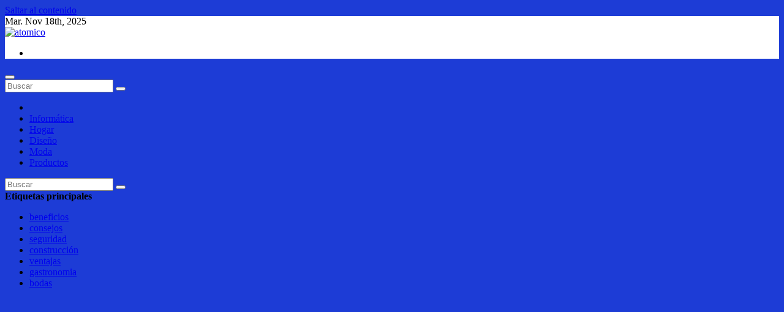

--- FILE ---
content_type: text/html; charset=UTF-8
request_url: https://atomico.es/page/5/
body_size: 17208
content:
<!DOCTYPE html>
<html lang="es">
<head>
<meta charset="UTF-8">
<meta name="viewport" content="width=device-width, initial-scale=1">
<link rel="profile" href="https://gmpg.org/xfn/11">
<meta name='robots' content='index, follow, max-image-preview:large, max-snippet:-1, max-video-preview:-1' />
<style>img:is([sizes="auto" i], [sizes^="auto," i]) { contain-intrinsic-size: 3000px 1500px }</style>
<!-- This site is optimized with the Yoast SEO plugin v26.4 - https://yoast.com/wordpress/plugins/seo/ -->
<title>Blog Atómico &#187; Página 5 de 61 &#187; Blog de publicidad y noticias interesantes sobre webs online</title>
<meta name="description" content="Blog de publicidad y noticias interesantes sobre webs online" />
<link rel="canonical" href="https://atomico.es/page/5/" />
<link rel="prev" href="https://atomico.es/page/4/" />
<link rel="next" href="https://atomico.es/page/6/" />
<meta property="og:locale" content="es_ES" />
<meta property="og:type" content="website" />
<meta property="og:title" content="Blog Atómico" />
<meta property="og:description" content="Blog de publicidad y noticias interesantes sobre webs online" />
<meta property="og:url" content="https://atomico.es/" />
<meta property="og:site_name" content="Blog Atómico" />
<meta name="twitter:card" content="summary_large_image" />
<script type="application/ld+json" class="yoast-schema-graph">{"@context":"https://schema.org","@graph":[{"@type":"CollectionPage","@id":"https://atomico.es/","url":"https://atomico.es/page/5/","name":"Blog Atómico &#187; Página 5 de 61 &#187; Blog de publicidad y noticias interesantes sobre webs online","isPartOf":{"@id":"https://atomico.es/#website"},"about":{"@id":"https://atomico.es/#organization"},"description":"Blog de publicidad y noticias interesantes sobre webs online","breadcrumb":{"@id":"https://atomico.es/page/5/#breadcrumb"},"inLanguage":"es"},{"@type":"BreadcrumbList","@id":"https://atomico.es/page/5/#breadcrumb","itemListElement":[{"@type":"ListItem","position":1,"name":"Portada"}]},{"@type":"WebSite","@id":"https://atomico.es/#website","url":"https://atomico.es/","name":"Blog Atómico","description":"Blog de publicidad y noticias interesantes sobre webs online","publisher":{"@id":"https://atomico.es/#organization"},"potentialAction":[{"@type":"SearchAction","target":{"@type":"EntryPoint","urlTemplate":"https://atomico.es/?s={search_term_string}"},"query-input":{"@type":"PropertyValueSpecification","valueRequired":true,"valueName":"search_term_string"}}],"inLanguage":"es"},{"@type":"Organization","@id":"https://atomico.es/#organization","name":"Blog Atómico","url":"https://atomico.es/","logo":{"@type":"ImageObject","inLanguage":"es","@id":"https://atomico.es/#/schema/logo/image/","url":"https://atomico.es/wp-content/uploads/2025/07/Atomico.png","contentUrl":"https://atomico.es/wp-content/uploads/2025/07/Atomico.png","width":449,"height":184,"caption":"Blog Atómico"},"image":{"@id":"https://atomico.es/#/schema/logo/image/"}}]}</script>
<!-- / Yoast SEO plugin. -->
<link rel='dns-prefetch' href='//fonts.googleapis.com' />
<link rel="alternate" type="application/rss+xml" title="Blog Atómico &raquo; Feed" href="https://atomico.es/feed/" />
<link rel="alternate" type="application/rss+xml" title="Blog Atómico &raquo; Feed de los comentarios" href="https://atomico.es/comments/feed/" />
<script>
window._wpemojiSettings = {"baseUrl":"https:\/\/s.w.org\/images\/core\/emoji\/16.0.1\/72x72\/","ext":".png","svgUrl":"https:\/\/s.w.org\/images\/core\/emoji\/16.0.1\/svg\/","svgExt":".svg","source":{"concatemoji":"https:\/\/atomico.es\/wp-includes\/js\/wp-emoji-release.min.js?ver=df206f505fba53c69c8b18555d0c060f"}};
/*! This file is auto-generated */
!function(s,n){var o,i,e;function c(e){try{var t={supportTests:e,timestamp:(new Date).valueOf()};sessionStorage.setItem(o,JSON.stringify(t))}catch(e){}}function p(e,t,n){e.clearRect(0,0,e.canvas.width,e.canvas.height),e.fillText(t,0,0);var t=new Uint32Array(e.getImageData(0,0,e.canvas.width,e.canvas.height).data),a=(e.clearRect(0,0,e.canvas.width,e.canvas.height),e.fillText(n,0,0),new Uint32Array(e.getImageData(0,0,e.canvas.width,e.canvas.height).data));return t.every(function(e,t){return e===a[t]})}function u(e,t){e.clearRect(0,0,e.canvas.width,e.canvas.height),e.fillText(t,0,0);for(var n=e.getImageData(16,16,1,1),a=0;a<n.data.length;a++)if(0!==n.data[a])return!1;return!0}function f(e,t,n,a){switch(t){case"flag":return n(e,"\ud83c\udff3\ufe0f\u200d\u26a7\ufe0f","\ud83c\udff3\ufe0f\u200b\u26a7\ufe0f")?!1:!n(e,"\ud83c\udde8\ud83c\uddf6","\ud83c\udde8\u200b\ud83c\uddf6")&&!n(e,"\ud83c\udff4\udb40\udc67\udb40\udc62\udb40\udc65\udb40\udc6e\udb40\udc67\udb40\udc7f","\ud83c\udff4\u200b\udb40\udc67\u200b\udb40\udc62\u200b\udb40\udc65\u200b\udb40\udc6e\u200b\udb40\udc67\u200b\udb40\udc7f");case"emoji":return!a(e,"\ud83e\udedf")}return!1}function g(e,t,n,a){var r="undefined"!=typeof WorkerGlobalScope&&self instanceof WorkerGlobalScope?new OffscreenCanvas(300,150):s.createElement("canvas"),o=r.getContext("2d",{willReadFrequently:!0}),i=(o.textBaseline="top",o.font="600 32px Arial",{});return e.forEach(function(e){i[e]=t(o,e,n,a)}),i}function t(e){var t=s.createElement("script");t.src=e,t.defer=!0,s.head.appendChild(t)}"undefined"!=typeof Promise&&(o="wpEmojiSettingsSupports",i=["flag","emoji"],n.supports={everything:!0,everythingExceptFlag:!0},e=new Promise(function(e){s.addEventListener("DOMContentLoaded",e,{once:!0})}),new Promise(function(t){var n=function(){try{var e=JSON.parse(sessionStorage.getItem(o));if("object"==typeof e&&"number"==typeof e.timestamp&&(new Date).valueOf()<e.timestamp+604800&&"object"==typeof e.supportTests)return e.supportTests}catch(e){}return null}();if(!n){if("undefined"!=typeof Worker&&"undefined"!=typeof OffscreenCanvas&&"undefined"!=typeof URL&&URL.createObjectURL&&"undefined"!=typeof Blob)try{var e="postMessage("+g.toString()+"("+[JSON.stringify(i),f.toString(),p.toString(),u.toString()].join(",")+"));",a=new Blob([e],{type:"text/javascript"}),r=new Worker(URL.createObjectURL(a),{name:"wpTestEmojiSupports"});return void(r.onmessage=function(e){c(n=e.data),r.terminate(),t(n)})}catch(e){}c(n=g(i,f,p,u))}t(n)}).then(function(e){for(var t in e)n.supports[t]=e[t],n.supports.everything=n.supports.everything&&n.supports[t],"flag"!==t&&(n.supports.everythingExceptFlag=n.supports.everythingExceptFlag&&n.supports[t]);n.supports.everythingExceptFlag=n.supports.everythingExceptFlag&&!n.supports.flag,n.DOMReady=!1,n.readyCallback=function(){n.DOMReady=!0}}).then(function(){return e}).then(function(){var e;n.supports.everything||(n.readyCallback(),(e=n.source||{}).concatemoji?t(e.concatemoji):e.wpemoji&&e.twemoji&&(t(e.twemoji),t(e.wpemoji)))}))}((window,document),window._wpemojiSettings);
</script>
<style id='wp-emoji-styles-inline-css'>
img.wp-smiley, img.emoji {
display: inline !important;
border: none !important;
box-shadow: none !important;
height: 1em !important;
width: 1em !important;
margin: 0 0.07em !important;
vertical-align: -0.1em !important;
background: none !important;
padding: 0 !important;
}
</style>
<link rel='stylesheet' id='wp-block-library-css' href='https://atomico.es/wp-includes/css/dist/block-library/style.min.css?ver=df206f505fba53c69c8b18555d0c060f' media='all' />
<style id='wp-block-library-theme-inline-css'>
.wp-block-audio :where(figcaption){color:#555;font-size:13px;text-align:center}.is-dark-theme .wp-block-audio :where(figcaption){color:#ffffffa6}.wp-block-audio{margin:0 0 1em}.wp-block-code{border:1px solid #ccc;border-radius:4px;font-family:Menlo,Consolas,monaco,monospace;padding:.8em 1em}.wp-block-embed :where(figcaption){color:#555;font-size:13px;text-align:center}.is-dark-theme .wp-block-embed :where(figcaption){color:#ffffffa6}.wp-block-embed{margin:0 0 1em}.blocks-gallery-caption{color:#555;font-size:13px;text-align:center}.is-dark-theme .blocks-gallery-caption{color:#ffffffa6}:root :where(.wp-block-image figcaption){color:#555;font-size:13px;text-align:center}.is-dark-theme :root :where(.wp-block-image figcaption){color:#ffffffa6}.wp-block-image{margin:0 0 1em}.wp-block-pullquote{border-bottom:4px solid;border-top:4px solid;color:currentColor;margin-bottom:1.75em}.wp-block-pullquote cite,.wp-block-pullquote footer,.wp-block-pullquote__citation{color:currentColor;font-size:.8125em;font-style:normal;text-transform:uppercase}.wp-block-quote{border-left:.25em solid;margin:0 0 1.75em;padding-left:1em}.wp-block-quote cite,.wp-block-quote footer{color:currentColor;font-size:.8125em;font-style:normal;position:relative}.wp-block-quote:where(.has-text-align-right){border-left:none;border-right:.25em solid;padding-left:0;padding-right:1em}.wp-block-quote:where(.has-text-align-center){border:none;padding-left:0}.wp-block-quote.is-large,.wp-block-quote.is-style-large,.wp-block-quote:where(.is-style-plain){border:none}.wp-block-search .wp-block-search__label{font-weight:700}.wp-block-search__button{border:1px solid #ccc;padding:.375em .625em}:where(.wp-block-group.has-background){padding:1.25em 2.375em}.wp-block-separator.has-css-opacity{opacity:.4}.wp-block-separator{border:none;border-bottom:2px solid;margin-left:auto;margin-right:auto}.wp-block-separator.has-alpha-channel-opacity{opacity:1}.wp-block-separator:not(.is-style-wide):not(.is-style-dots){width:100px}.wp-block-separator.has-background:not(.is-style-dots){border-bottom:none;height:1px}.wp-block-separator.has-background:not(.is-style-wide):not(.is-style-dots){height:2px}.wp-block-table{margin:0 0 1em}.wp-block-table td,.wp-block-table th{word-break:normal}.wp-block-table :where(figcaption){color:#555;font-size:13px;text-align:center}.is-dark-theme .wp-block-table :where(figcaption){color:#ffffffa6}.wp-block-video :where(figcaption){color:#555;font-size:13px;text-align:center}.is-dark-theme .wp-block-video :where(figcaption){color:#ffffffa6}.wp-block-video{margin:0 0 1em}:root :where(.wp-block-template-part.has-background){margin-bottom:0;margin-top:0;padding:1.25em 2.375em}
</style>
<style id='classic-theme-styles-inline-css'>
/*! This file is auto-generated */
.wp-block-button__link{color:#fff;background-color:#32373c;border-radius:9999px;box-shadow:none;text-decoration:none;padding:calc(.667em + 2px) calc(1.333em + 2px);font-size:1.125em}.wp-block-file__button{background:#32373c;color:#fff;text-decoration:none}
</style>
<style id='global-styles-inline-css'>
:root{--wp--preset--aspect-ratio--square: 1;--wp--preset--aspect-ratio--4-3: 4/3;--wp--preset--aspect-ratio--3-4: 3/4;--wp--preset--aspect-ratio--3-2: 3/2;--wp--preset--aspect-ratio--2-3: 2/3;--wp--preset--aspect-ratio--16-9: 16/9;--wp--preset--aspect-ratio--9-16: 9/16;--wp--preset--color--black: #000000;--wp--preset--color--cyan-bluish-gray: #abb8c3;--wp--preset--color--white: #ffffff;--wp--preset--color--pale-pink: #f78da7;--wp--preset--color--vivid-red: #cf2e2e;--wp--preset--color--luminous-vivid-orange: #ff6900;--wp--preset--color--luminous-vivid-amber: #fcb900;--wp--preset--color--light-green-cyan: #7bdcb5;--wp--preset--color--vivid-green-cyan: #00d084;--wp--preset--color--pale-cyan-blue: #8ed1fc;--wp--preset--color--vivid-cyan-blue: #0693e3;--wp--preset--color--vivid-purple: #9b51e0;--wp--preset--gradient--vivid-cyan-blue-to-vivid-purple: linear-gradient(135deg,rgba(6,147,227,1) 0%,rgb(155,81,224) 100%);--wp--preset--gradient--light-green-cyan-to-vivid-green-cyan: linear-gradient(135deg,rgb(122,220,180) 0%,rgb(0,208,130) 100%);--wp--preset--gradient--luminous-vivid-amber-to-luminous-vivid-orange: linear-gradient(135deg,rgba(252,185,0,1) 0%,rgba(255,105,0,1) 100%);--wp--preset--gradient--luminous-vivid-orange-to-vivid-red: linear-gradient(135deg,rgba(255,105,0,1) 0%,rgb(207,46,46) 100%);--wp--preset--gradient--very-light-gray-to-cyan-bluish-gray: linear-gradient(135deg,rgb(238,238,238) 0%,rgb(169,184,195) 100%);--wp--preset--gradient--cool-to-warm-spectrum: linear-gradient(135deg,rgb(74,234,220) 0%,rgb(151,120,209) 20%,rgb(207,42,186) 40%,rgb(238,44,130) 60%,rgb(251,105,98) 80%,rgb(254,248,76) 100%);--wp--preset--gradient--blush-light-purple: linear-gradient(135deg,rgb(255,206,236) 0%,rgb(152,150,240) 100%);--wp--preset--gradient--blush-bordeaux: linear-gradient(135deg,rgb(254,205,165) 0%,rgb(254,45,45) 50%,rgb(107,0,62) 100%);--wp--preset--gradient--luminous-dusk: linear-gradient(135deg,rgb(255,203,112) 0%,rgb(199,81,192) 50%,rgb(65,88,208) 100%);--wp--preset--gradient--pale-ocean: linear-gradient(135deg,rgb(255,245,203) 0%,rgb(182,227,212) 50%,rgb(51,167,181) 100%);--wp--preset--gradient--electric-grass: linear-gradient(135deg,rgb(202,248,128) 0%,rgb(113,206,126) 100%);--wp--preset--gradient--midnight: linear-gradient(135deg,rgb(2,3,129) 0%,rgb(40,116,252) 100%);--wp--preset--font-size--small: 13px;--wp--preset--font-size--medium: 20px;--wp--preset--font-size--large: 36px;--wp--preset--font-size--x-large: 42px;--wp--preset--spacing--20: 0.44rem;--wp--preset--spacing--30: 0.67rem;--wp--preset--spacing--40: 1rem;--wp--preset--spacing--50: 1.5rem;--wp--preset--spacing--60: 2.25rem;--wp--preset--spacing--70: 3.38rem;--wp--preset--spacing--80: 5.06rem;--wp--preset--shadow--natural: 6px 6px 9px rgba(0, 0, 0, 0.2);--wp--preset--shadow--deep: 12px 12px 50px rgba(0, 0, 0, 0.4);--wp--preset--shadow--sharp: 6px 6px 0px rgba(0, 0, 0, 0.2);--wp--preset--shadow--outlined: 6px 6px 0px -3px rgba(255, 255, 255, 1), 6px 6px rgba(0, 0, 0, 1);--wp--preset--shadow--crisp: 6px 6px 0px rgba(0, 0, 0, 1);}:where(.is-layout-flex){gap: 0.5em;}:where(.is-layout-grid){gap: 0.5em;}body .is-layout-flex{display: flex;}.is-layout-flex{flex-wrap: wrap;align-items: center;}.is-layout-flex > :is(*, div){margin: 0;}body .is-layout-grid{display: grid;}.is-layout-grid > :is(*, div){margin: 0;}:where(.wp-block-columns.is-layout-flex){gap: 2em;}:where(.wp-block-columns.is-layout-grid){gap: 2em;}:where(.wp-block-post-template.is-layout-flex){gap: 1.25em;}:where(.wp-block-post-template.is-layout-grid){gap: 1.25em;}.has-black-color{color: var(--wp--preset--color--black) !important;}.has-cyan-bluish-gray-color{color: var(--wp--preset--color--cyan-bluish-gray) !important;}.has-white-color{color: var(--wp--preset--color--white) !important;}.has-pale-pink-color{color: var(--wp--preset--color--pale-pink) !important;}.has-vivid-red-color{color: var(--wp--preset--color--vivid-red) !important;}.has-luminous-vivid-orange-color{color: var(--wp--preset--color--luminous-vivid-orange) !important;}.has-luminous-vivid-amber-color{color: var(--wp--preset--color--luminous-vivid-amber) !important;}.has-light-green-cyan-color{color: var(--wp--preset--color--light-green-cyan) !important;}.has-vivid-green-cyan-color{color: var(--wp--preset--color--vivid-green-cyan) !important;}.has-pale-cyan-blue-color{color: var(--wp--preset--color--pale-cyan-blue) !important;}.has-vivid-cyan-blue-color{color: var(--wp--preset--color--vivid-cyan-blue) !important;}.has-vivid-purple-color{color: var(--wp--preset--color--vivid-purple) !important;}.has-black-background-color{background-color: var(--wp--preset--color--black) !important;}.has-cyan-bluish-gray-background-color{background-color: var(--wp--preset--color--cyan-bluish-gray) !important;}.has-white-background-color{background-color: var(--wp--preset--color--white) !important;}.has-pale-pink-background-color{background-color: var(--wp--preset--color--pale-pink) !important;}.has-vivid-red-background-color{background-color: var(--wp--preset--color--vivid-red) !important;}.has-luminous-vivid-orange-background-color{background-color: var(--wp--preset--color--luminous-vivid-orange) !important;}.has-luminous-vivid-amber-background-color{background-color: var(--wp--preset--color--luminous-vivid-amber) !important;}.has-light-green-cyan-background-color{background-color: var(--wp--preset--color--light-green-cyan) !important;}.has-vivid-green-cyan-background-color{background-color: var(--wp--preset--color--vivid-green-cyan) !important;}.has-pale-cyan-blue-background-color{background-color: var(--wp--preset--color--pale-cyan-blue) !important;}.has-vivid-cyan-blue-background-color{background-color: var(--wp--preset--color--vivid-cyan-blue) !important;}.has-vivid-purple-background-color{background-color: var(--wp--preset--color--vivid-purple) !important;}.has-black-border-color{border-color: var(--wp--preset--color--black) !important;}.has-cyan-bluish-gray-border-color{border-color: var(--wp--preset--color--cyan-bluish-gray) !important;}.has-white-border-color{border-color: var(--wp--preset--color--white) !important;}.has-pale-pink-border-color{border-color: var(--wp--preset--color--pale-pink) !important;}.has-vivid-red-border-color{border-color: var(--wp--preset--color--vivid-red) !important;}.has-luminous-vivid-orange-border-color{border-color: var(--wp--preset--color--luminous-vivid-orange) !important;}.has-luminous-vivid-amber-border-color{border-color: var(--wp--preset--color--luminous-vivid-amber) !important;}.has-light-green-cyan-border-color{border-color: var(--wp--preset--color--light-green-cyan) !important;}.has-vivid-green-cyan-border-color{border-color: var(--wp--preset--color--vivid-green-cyan) !important;}.has-pale-cyan-blue-border-color{border-color: var(--wp--preset--color--pale-cyan-blue) !important;}.has-vivid-cyan-blue-border-color{border-color: var(--wp--preset--color--vivid-cyan-blue) !important;}.has-vivid-purple-border-color{border-color: var(--wp--preset--color--vivid-purple) !important;}.has-vivid-cyan-blue-to-vivid-purple-gradient-background{background: var(--wp--preset--gradient--vivid-cyan-blue-to-vivid-purple) !important;}.has-light-green-cyan-to-vivid-green-cyan-gradient-background{background: var(--wp--preset--gradient--light-green-cyan-to-vivid-green-cyan) !important;}.has-luminous-vivid-amber-to-luminous-vivid-orange-gradient-background{background: var(--wp--preset--gradient--luminous-vivid-amber-to-luminous-vivid-orange) !important;}.has-luminous-vivid-orange-to-vivid-red-gradient-background{background: var(--wp--preset--gradient--luminous-vivid-orange-to-vivid-red) !important;}.has-very-light-gray-to-cyan-bluish-gray-gradient-background{background: var(--wp--preset--gradient--very-light-gray-to-cyan-bluish-gray) !important;}.has-cool-to-warm-spectrum-gradient-background{background: var(--wp--preset--gradient--cool-to-warm-spectrum) !important;}.has-blush-light-purple-gradient-background{background: var(--wp--preset--gradient--blush-light-purple) !important;}.has-blush-bordeaux-gradient-background{background: var(--wp--preset--gradient--blush-bordeaux) !important;}.has-luminous-dusk-gradient-background{background: var(--wp--preset--gradient--luminous-dusk) !important;}.has-pale-ocean-gradient-background{background: var(--wp--preset--gradient--pale-ocean) !important;}.has-electric-grass-gradient-background{background: var(--wp--preset--gradient--electric-grass) !important;}.has-midnight-gradient-background{background: var(--wp--preset--gradient--midnight) !important;}.has-small-font-size{font-size: var(--wp--preset--font-size--small) !important;}.has-medium-font-size{font-size: var(--wp--preset--font-size--medium) !important;}.has-large-font-size{font-size: var(--wp--preset--font-size--large) !important;}.has-x-large-font-size{font-size: var(--wp--preset--font-size--x-large) !important;}
:where(.wp-block-post-template.is-layout-flex){gap: 1.25em;}:where(.wp-block-post-template.is-layout-grid){gap: 1.25em;}
:where(.wp-block-columns.is-layout-flex){gap: 2em;}:where(.wp-block-columns.is-layout-grid){gap: 2em;}
:root :where(.wp-block-pullquote){font-size: 1.5em;line-height: 1.6;}
</style>
<link rel='stylesheet' id='ye_dynamic-css' href='https://atomico.es/wp-content/plugins/youtube-embed/css/main.min.css?ver=5.4' media='all' />
<link rel='stylesheet' id='cmplz-general-css' href='https://atomico.es/wp-content/plugins/complianz-gdpr/assets/css/cookieblocker.min.css?ver=1763486818' media='all' />
<link data-service="google-fonts" data-category="marketing" rel='stylesheet' id='newsup-fonts-css' data-href='//fonts.googleapis.com/css?family=Montserrat%3A400%2C500%2C700%2C800%7CWork%2BSans%3A300%2C400%2C500%2C600%2C700%2C800%2C900%26display%3Dswap&#038;subset=latin%2Clatin-ext' media='all' />
<link rel='stylesheet' id='bootstrap-css' href='https://atomico.es/wp-content/themes/newsup/css/bootstrap.css?ver=df206f505fba53c69c8b18555d0c060f' media='all' />
<link rel='stylesheet' id='newsup-style-css' href='https://atomico.es/wp-content/themes/news-way/style.css?ver=df206f505fba53c69c8b18555d0c060f' media='all' />
<link rel='stylesheet' id='font-awesome-5-all-css' href='https://atomico.es/wp-content/themes/newsup/css/font-awesome/css/all.min.css?ver=df206f505fba53c69c8b18555d0c060f' media='all' />
<link rel='stylesheet' id='font-awesome-4-shim-css' href='https://atomico.es/wp-content/themes/newsup/css/font-awesome/css/v4-shims.min.css?ver=df206f505fba53c69c8b18555d0c060f' media='all' />
<link rel='stylesheet' id='owl-carousel-css' href='https://atomico.es/wp-content/themes/newsup/css/owl.carousel.css?ver=df206f505fba53c69c8b18555d0c060f' media='all' />
<link rel='stylesheet' id='smartmenus-css' href='https://atomico.es/wp-content/themes/newsup/css/jquery.smartmenus.bootstrap.css?ver=df206f505fba53c69c8b18555d0c060f' media='all' />
<link rel='stylesheet' id='newsup-custom-css-css' href='https://atomico.es/wp-content/themes/newsup/inc/ansar/customize/css/customizer.css?ver=1.0' media='all' />
<link rel='stylesheet' id='newsup-style-parent-css' href='https://atomico.es/wp-content/themes/newsup/style.css?ver=df206f505fba53c69c8b18555d0c060f' media='all' />
<link rel='stylesheet' id='newsway-style-css' href='https://atomico.es/wp-content/themes/news-way/style.css?ver=1.0' media='all' />
<link rel='stylesheet' id='newsway-default-css-css' href='https://atomico.es/wp-content/themes/news-way/css/colors/default.css?ver=df206f505fba53c69c8b18555d0c060f' media='all' />
<script src="https://atomico.es/wp-includes/js/jquery/jquery.min.js?ver=3.7.1" id="jquery-core-js"></script>
<script src="https://atomico.es/wp-includes/js/jquery/jquery-migrate.min.js?ver=3.4.1" id="jquery-migrate-js"></script>
<script src="https://atomico.es/wp-content/themes/newsup/js/navigation.js?ver=df206f505fba53c69c8b18555d0c060f" id="newsup-navigation-js"></script>
<script src="https://atomico.es/wp-content/themes/newsup/js/bootstrap.js?ver=df206f505fba53c69c8b18555d0c060f" id="bootstrap-js"></script>
<script src="https://atomico.es/wp-content/themes/newsup/js/owl.carousel.min.js?ver=df206f505fba53c69c8b18555d0c060f" id="owl-carousel-min-js"></script>
<script src="https://atomico.es/wp-content/themes/newsup/js/jquery.smartmenus.js?ver=df206f505fba53c69c8b18555d0c060f" id="smartmenus-js-js"></script>
<script src="https://atomico.es/wp-content/themes/newsup/js/jquery.smartmenus.bootstrap.js?ver=df206f505fba53c69c8b18555d0c060f" id="bootstrap-smartmenus-js-js"></script>
<script src="https://atomico.es/wp-content/themes/newsup/js/jquery.marquee.js?ver=df206f505fba53c69c8b18555d0c060f" id="newsup-marquee-js-js"></script>
<script src="https://atomico.es/wp-content/themes/newsup/js/main.js?ver=df206f505fba53c69c8b18555d0c060f" id="newsup-main-js-js"></script>
<link rel="https://api.w.org/" href="https://atomico.es/wp-json/" /><meta name="publisuites-verify-code" content="aHR0cHM6Ly9hdG9taWNvLmVz" />
<style>.cmplz-hidden {
display: none !important;
}</style> 
<style type="text/css" id="custom-background-css">
.wrapper { background-color: 1d3cd6; }
</style>
<style type="text/css">
.site-title,
.site-description {
position: absolute;
clip: rect(1px, 1px, 1px, 1px);
}
</style>
<style id="custom-background-css">
body.custom-background { background-color: #1d3cd6; }
</style>
<link rel="icon" href="https://atomico.es/wp-content/uploads/2025/07/cropped-Atomico-32x32.png" sizes="32x32" />
<link rel="icon" href="https://atomico.es/wp-content/uploads/2025/07/cropped-Atomico-192x192.png" sizes="192x192" />
<link rel="apple-touch-icon" href="https://atomico.es/wp-content/uploads/2025/07/cropped-Atomico-180x180.png" />
<meta name="msapplication-TileImage" content="https://atomico.es/wp-content/uploads/2025/07/cropped-Atomico-270x270.png" />
</head>
<body data-rsssl=1 data-cmplz=1 class="home blog paged custom-background wp-custom-logo wp-embed-responsive paged-5 wp-theme-newsup wp-child-theme-news-way hfeed ta-hide-date-author-in-list" >
<div id="page" class="site">
<a class="skip-link screen-reader-text" href="#content">
Saltar al contenido</a>
<div class="wrapper">
<header class="mg-headwidget center light">
<!--==================== TOP BAR ====================-->
<div class="clearfix"></div>
<div class="mg-nav-widget-area-back" style='background-image: url("" );'>
<div class="overlay">
<div class="inner"  style="background-color:#fff;" > 
<div class="container-fluid">
<div class="mg-nav-widget-area">
<div class="row align-items-center">
<div class="col-md-4 col-sm-4 text-center-xs">
<div class="heacent">Mar. Nov 18th, 2025                         <span  id="time" class="time"></span>
</div>
</div>
<div class="col-md-4 col-sm-4 text-center-xs">
<div class="navbar-header">
<a href="https://atomico.es/" class="navbar-brand" rel="home"><img width="449" height="184" src="https://atomico.es/wp-content/uploads/2025/07/Atomico.png" class="custom-logo" alt="atomico" decoding="async" fetchpriority="high" srcset="https://atomico.es/wp-content/uploads/2025/07/Atomico.png 449w, https://atomico.es/wp-content/uploads/2025/07/Atomico-300x123.png 300w" sizes="(max-width: 449px) 100vw, 449px" /></a>                </div>
</div>
<div class="col-md-4 col-sm-4 text-center-xs">
<ul class="mg-social-header-section mg-social info-right">
<li><span class="icon-soci facebook"><a  target="_blank" href="https://altamiraweb.net"><i class="fab fa-facebook"></i></a></span> </li>
</ul>
</div>
</div>
</div>
</div>
</div>
</div>
</div>
<div class="mg-menu-full">
<nav class="navbar navbar-expand-lg navbar-wp">
<div class="container-fluid">
<!-- Right nav -->
<div class="m-header align-items-center">
<a class="mobilehomebtn" href="https://atomico.es"><span class="fas fa-home"></span></a>
<!-- navbar-toggle -->
<button class="navbar-toggler mx-auto" type="button" data-toggle="collapse" data-target="#navbar-wp" aria-controls="navbarSupportedContent" aria-expanded="false" aria-label="Cambiar navegación">
<i class="fas fa-bars"></i>
</button>
<!-- /navbar-toggle -->
<div class="dropdown show mg-search-box pr-2 d">
<a class="dropdown-toggle msearch ml-auto" href="#" role="button" id="dropdownMenuLink" data-toggle="dropdown" aria-haspopup="true" aria-expanded="false">
<i class="fas fa-search"></i>
</a>
<div class="dropdown-menu searchinner" aria-labelledby="dropdownMenuLink">
<form role="search" method="get" id="searchform" action="https://atomico.es/">
<div class="input-group">
<input type="search" class="form-control" placeholder="Buscar" value="" name="s" />
<span class="input-group-btn btn-default">
<button type="submit" class="btn"> <i class="fas fa-search"></i> </button>
</span> </div>
</form>                      </div>
</div>
</div>
<!-- /Right nav -->
<div class="collapse navbar-collapse" id="navbar-wp">
<div class="d-md-block">
<ul id="menu-top" class="nav navbar-nav mr-auto"><li class="active home"><a class="homebtn" href="https://atomico.es"><span class='fa-solid fa-house-chimney'></span></a></li><li id="menu-item-31430" class="menu-item menu-item-type-taxonomy menu-item-object-category menu-item-31430"><a class="nav-link" title="Informática" href="https://atomico.es/category/informatica/">Informática</a></li>
<li id="menu-item-31431" class="menu-item menu-item-type-taxonomy menu-item-object-category menu-item-31431"><a class="nav-link" title="Hogar" href="https://atomico.es/category/decoracion/">Hogar</a></li>
<li id="menu-item-31432" class="menu-item menu-item-type-taxonomy menu-item-object-category menu-item-31432"><a class="nav-link" title="Diseño" href="https://atomico.es/category/diseno-edicion/">Diseño</a></li>
<li id="menu-item-31433" class="menu-item menu-item-type-taxonomy menu-item-object-category menu-item-31433"><a class="nav-link" title="Moda" href="https://atomico.es/category/moda-tendencias/">Moda</a></li>
<li id="menu-item-31434" class="menu-item menu-item-type-taxonomy menu-item-object-category menu-item-31434"><a class="nav-link" title="Productos" href="https://atomico.es/category/productos/">Productos</a></li>
</ul>        				</div>		
</div>
<!-- Right nav -->
<div class="desk-header pl-3 ml-auto my-2 my-lg-0 position-relative align-items-center">
<!-- /navbar-toggle -->
<div class="dropdown show mg-search-box">
<a class="dropdown-toggle msearch ml-auto" href="#" role="button" id="dropdownMenuLink" data-toggle="dropdown" aria-haspopup="true" aria-expanded="false">
<i class="fas fa-search"></i>
</a>
<div class="dropdown-menu searchinner" aria-labelledby="dropdownMenuLink">
<form role="search" method="get" id="searchform" action="https://atomico.es/">
<div class="input-group">
<input type="search" class="form-control" placeholder="Buscar" value="" name="s" />
<span class="input-group-btn btn-default">
<button type="submit" class="btn"> <i class="fas fa-search"></i> </button>
</span> </div>
</form>                      </div>
</div>
</div>
<!-- /Right nav --> 
</div>
</nav> <!-- /Navigation -->
</div>
</header>
<div class="clearfix"></div>
<section class="mg-tpt-tag-area"><div class="container-fluid"><div class="mg-tpt-txnlst clearfix"><strong>Etiquetas principales</strong><ul><li><a href="https://atomico.es/tag/beneficios/">beneficios</a></li><li><a href="https://atomico.es/tag/consejos-2/">consejos</a></li><li><a href="https://atomico.es/tag/seguridad/">seguridad</a></li><li><a href="https://atomico.es/tag/construccion/">construcción</a></li><li><a href="https://atomico.es/tag/ventajas/">ventajas</a></li><li><a href="https://atomico.es/tag/gastronomia/">gastronomia</a></li><li><a href="https://atomico.es/tag/bodas/">bodas</a></li></ul></div></div></section>              <section class="mg-latest-news-sec"> 
<div class="container-fluid">
<div class="mg-latest-news">
<div class="bn_title">
<h2 class="title">
Última entrada<span></span>
</h2>
</div>
<div class="mg-latest-news-slider marquee">
<a href="https://atomico.es/desbloqueo-de-red-y-liberacion-como-el-imei-puede-facilitar-o-dificultar-este-proceso/">
<span>Desbloqueo de Red y Liberación Cómo el IMEI Puede Facilitar o Dificultar este Proceso</span>
</a>
<a href="https://atomico.es/por-que-el-piso-tatami-es-la-mejor-opcion-para-la-practica-de-artes-marciales/">
<span>¿Por qué el piso tatami es la mejor opción para la práctica de artes marciales?</span>
</a>
<a href="https://atomico.es/los-mejores-ejercicios-de-calentamiento-para-jugadores-de-padel/">
<span>Los Mejores Ejercicios de Calentamiento para Jugadores de Pádel</span>
</a>
<a href="https://atomico.es/por-que-son-esenciales-los-conos-de-senalizacion-en-obras-viales/">
<span>¿Por Qué Son Esenciales los Conos de Señalización en Obras Viales?</span>
</a>
<a href="https://atomico.es/comparativa-de-karts-elige-el-mejor-para-tu-estilo-de-conduccion/">
<span>Comparativa de Karts: Elige el Mejor para Tu Estilo de Conducción</span>
</a>
</div>
</div>
</div>
<!-- Excluive line END -->
</section>        <section class="mg-fea-area">
<div class="overlay">
<div class="container-fluid">
<div class="row">
<div class="col"></div>
</div>
</div>
</div>
</section>
<!--==================== Newsway breadcrumb section ====================-->
<div id="content" class="container-fluid home">
<!--row-->
<div class="row">
<!--col-md-8-->
<div class="col-md-8">
<!-- mg-posts-sec mg-posts-modul-6 -->
<div class="mg-posts-sec mg-posts-modul-6">
<!-- mg-posts-sec-inner -->
<div class="mg-posts-sec-inner">
<article id="post-33314" class="d-md-flex mg-posts-sec-post align-items-center post-33314 post type-post status-publish format-standard hentry category-blog tag-beneficios tag-comunidad tag-coworking tag-emprendimiento tag-eventos tag-start-up tag-trabajo">
<div class="mg-sec-top-post py-3 col">
<div class="mg-blog-category"><a class="newsup-categories category-color-1" href="https://atomico.es/category/blog/" alt="Ver todas las entradas en Blog"> 
Blog
</a></div> 
<h4 class="entry-title title"><a href="https://atomico.es/como-aprovechar-los-eventos-y-actividades-del-espacio-de-coworking/">Cómo aprovechar los eventos y actividades del espacio de coworking</a></h4>
<div class="mg-blog-meta"> 
<span class="mg-blog-date"><i class="fas fa-clock"></i>
<a href="https://atomico.es/2024/05/">
26/05/2024            </a>
</span>
<a class="auth" href="https://atomico.es/author/atomico/">
<i class="fas fa-user-circle"></i>Atomico        </a>
</div> 
<div class="mg-content">
<p>Beneficios de Participar en Eventos de Coworking Ampliación de la Red de Contactos Participar en eventos de coworking te permite ampliar tu red de contactos de manera significativa. Conocerás a&hellip;</p>
</div>
</div>
</article>
<article id="post-33307" class="d-md-flex mg-posts-sec-post align-items-center post-33307 post type-post status-publish format-standard hentry category-informatica category-legal">
<div class="mg-sec-top-post py-3 col">
<div class="mg-blog-category"><a class="newsup-categories category-color-1" href="https://atomico.es/category/informatica/" alt="Ver todas las entradas en Informática"> 
Informática
</a><a class="newsup-categories category-color-1" href="https://atomico.es/category/legal/" alt="Ver todas las entradas en Legal"> 
Legal
</a></div> 
<h4 class="entry-title title"><a href="https://atomico.es/el-analisis-de-metadatos-en-un-laboratorio-de-comunicaciones-forenses-descifrando-pistas-digitales/">El análisis de metadatos en un laboratorio de comunicaciones forenses descifrando pistas digitales</a></h4>
<div class="mg-blog-meta"> 
<span class="mg-blog-date"><i class="fas fa-clock"></i>
<a href="https://atomico.es/2024/05/">
24/05/2024            </a>
</span>
<a class="auth" href="https://atomico.es/author/atomico/">
<i class="fas fa-user-circle"></i>Atomico        </a>
</div> 
<div class="mg-content">
<p>Importancia de los Metadatos en la Investigación Forense Definición y Tipos de Metadatos Los metadatos son datos que describen otros datos. En el contexto forense, estos pueden incluir información sobre&hellip;</p>
</div>
</div>
</article>
<article id="post-32187" class="d-md-flex mg-posts-sec-post align-items-center post-32187 post type-post status-publish format-standard hentry category-servicios tag-ambulancias tag-como-elegir tag-emergencias tag-importancia tag-salud-2">
<div class="mg-sec-top-post py-3 col">
<div class="mg-blog-category"><a class="newsup-categories category-color-1" href="https://atomico.es/category/servicios/" alt="Ver todas las entradas en Servicios"> 
Servicios
</a></div> 
<h4 class="entry-title title"><a href="https://atomico.es/cuando-cada-segundo-cuenta-como-asegurar-una-respuesta-rapida-de-ambulancia/">Cuando cada segundo cuenta: Cómo asegurar una respuesta rápida de ambulancia</a></h4>
<div class="mg-blog-meta"> 
<span class="mg-blog-date"><i class="fas fa-clock"></i>
<a href="https://atomico.es/2024/05/">
24/05/2024            </a>
</span>
<a class="auth" href="https://atomico.es/author/atomico/">
<i class="fas fa-user-circle"></i>Atomico        </a>
</div> 
<div class="mg-content">
<p>En situaciones de emergencia, cada segundo cuenta. La rapidez y eficiencia de la respuesta de los servicios de emergencia pueden marcar la diferencia entre la vida y la muerte. En&hellip;</p>
</div>
</div>
</article>
<article id="post-32182" class="d-md-flex mg-posts-sec-post align-items-center post-32182 post type-post status-publish format-standard hentry category-decoracion">
<div class="mg-sec-top-post py-3 col">
<div class="mg-blog-category"><a class="newsup-categories category-color-1" href="https://atomico.es/category/decoracion/" alt="Ver todas las entradas en Hogar"> 
Hogar
</a></div> 
<h4 class="entry-title title"><a href="https://atomico.es/salud-y-sabor-en-cada-bocado-alimentos-congelados-que-debes-probar/">Salud y Sabor en Cada Bocado: Alimentos Congelados que Debes Probar</a></h4>
<div class="mg-blog-meta"> 
<span class="mg-blog-date"><i class="fas fa-clock"></i>
<a href="https://atomico.es/2024/05/">
22/05/2024            </a>
</span>
<a class="auth" href="https://atomico.es/author/atomico/">
<i class="fas fa-user-circle"></i>Atomico        </a>
</div> 
<div class="mg-content">
<p>Frutas y Verduras: Frescura Duradera Beneficios de las frutas congeladas Las frutas congeladas conservan casi todas sus vitaminas y minerales, lo que las hace una opción nutritiva durante todo el&hellip;</p>
</div>
</div>
</article>
<article id="post-32180" class="d-md-flex mg-posts-sec-post align-items-center post-32180 post type-post status-publish format-standard hentry category-moda-2">
<div class="mg-sec-top-post py-3 col">
<div class="mg-blog-category"><a class="newsup-categories category-color-1" href="https://atomico.es/category/moda-2/" alt="Ver todas las entradas en Moda"> 
Moda
</a></div> 
<h4 class="entry-title title"><a href="https://atomico.es/cual-es-la-mejor-bolsa-de-deporte-para-hombre-segun-tu-estilo-de-vida/">¿Cuál es la mejor bolsa de deporte para hombre según tu estilo de vida?</a></h4>
<div class="mg-blog-meta"> 
<span class="mg-blog-date"><i class="fas fa-clock"></i>
<a href="https://atomico.es/2024/05/">
22/05/2024            </a>
</span>
<a class="auth" href="https://atomico.es/author/atomico/">
<i class="fas fa-user-circle"></i>Atomico        </a>
</div> 
<div class="mg-content">
<p>¿Qué factores debes considerar al elegir una bolsa de deporte para hombre? Tamaño y capacidad El tamaño y la capacidad de la bolsa de deporte son factores importantes a considerar&hellip;</p>
</div>
</div>
</article>
<article id="post-32133" class="d-md-flex mg-posts-sec-post align-items-center post-32133 post type-post status-publish format-standard hentry category-deportes">
<div class="mg-sec-top-post py-3 col">
<div class="mg-blog-category"><a class="newsup-categories category-color-1" href="https://atomico.es/category/deportes/" alt="Ver todas las entradas en Deportes"> 
Deportes
</a></div> 
<h4 class="entry-title title"><a href="https://atomico.es/como-mejorar-tu-tiempos-en-la-pista-de-karting/">Cómo mejorar tu tiempos en la pista de karting</a></h4>
<div class="mg-blog-meta"> 
<span class="mg-blog-date"><i class="fas fa-clock"></i>
<a href="https://atomico.es/2024/05/">
22/05/2024            </a>
</span>
<a class="auth" href="https://atomico.es/author/atomico/">
<i class="fas fa-user-circle"></i>Atomico        </a>
</div> 
<div class="mg-content">
<p>El karting es un deporte emocionante que requiere habilidad y estrategia para mejorar tus tiempos en la pista. En este artículo, exploraremos varias áreas clave que puedes trabajar para aumentar&hellip;</p>
</div>
</div>
</article>
<article id="post-32129" class="d-md-flex mg-posts-sec-post align-items-center post-32129 post type-post status-publish format-standard hentry category-blog tag-calidad tag-como-elegir tag-comodidad tag-hotel tag-limpieza tag-reserva tag-ubicacion">
<div class="mg-sec-top-post py-3 col">
<div class="mg-blog-category"><a class="newsup-categories category-color-1" href="https://atomico.es/category/blog/" alt="Ver todas las entradas en Blog"> 
Blog
</a></div> 
<h4 class="entry-title title"><a href="https://atomico.es/los-7-factores-clave-para-elegir-el-hotel-perfecto/">Los 7 Factores Clave para Elegir el Hotel Perfecto</a></h4>
<div class="mg-blog-meta"> 
<span class="mg-blog-date"><i class="fas fa-clock"></i>
<a href="https://atomico.es/2024/05/">
22/05/2024            </a>
</span>
<a class="auth" href="https://atomico.es/author/atomico/">
<i class="fas fa-user-circle"></i>Atomico        </a>
</div> 
<div class="mg-content">
<p>1. Ubicación La ubicación es un factor determinante al elegir un hotel. Busca un lugar que se ajuste a tus necesidades de viaje, ya sea cerca de atracciones turísticas, negocios,&hellip;</p>
</div>
</div>
</article>
<article id="post-34683" class="d-md-flex mg-posts-sec-post align-items-center post-34683 post type-post status-publish format-standard hentry category-salud">
<div class="mg-sec-top-post py-3 col">
<div class="mg-blog-category"><a class="newsup-categories category-color-1" href="https://atomico.es/category/salud/" alt="Ver todas las entradas en Salud"> 
Salud
</a></div> 
<h4 class="entry-title title"><a href="https://atomico.es/que-pasaria-si-los-humanos-dejaran-de-dormir/">Qué consecuencias habría si los humanos no durmieran</a></h4>
<div class="mg-blog-meta"> 
<span class="mg-blog-date"><i class="fas fa-clock"></i>
<a href="https://atomico.es/2024/05/">
21/05/2024            </a>
</span>
<a class="auth" href="https://atomico.es/author/atomico/">
<i class="fas fa-user-circle"></i>Atomico        </a>
</div> 
<div class="mg-content">
<p>Descubre las impactantes consecuencias de privarnos del sueño y cómo afectaría a nuestra salud y rendimiento diario.</p>
</div>
</div>
</article>
<article id="post-34685" class="d-md-flex mg-posts-sec-post align-items-center post-34685 post type-post status-publish format-standard hentry category-blog">
<div class="mg-sec-top-post py-3 col">
<div class="mg-blog-category"><a class="newsup-categories category-color-1" href="https://atomico.es/category/blog/" alt="Ver todas las entradas en Blog"> 
Blog
</a></div> 
<h4 class="entry-title title"><a href="https://atomico.es/que-pasaria-si-nunca-se-descubriera-el-fuego/">Cómo afecta la falta de fuego a la civilización</a></h4>
<div class="mg-blog-meta"> 
<span class="mg-blog-date"><i class="fas fa-clock"></i>
<a href="https://atomico.es/2024/05/">
21/05/2024            </a>
</span>
<a class="auth" href="https://atomico.es/author/atomico/">
<i class="fas fa-user-circle"></i>Atomico        </a>
</div> 
<div class="mg-content">
<p>Descubre cómo la ausencia de fuego podría haber alterado el curso de la historia y la evolución de la civilización. ¡Impactante!</p>
</div>
</div>
</article>
<article id="post-32125" class="d-md-flex mg-posts-sec-post align-items-center post-32125 post type-post status-publish format-standard hentry category-construccion-y-reformas">
<div class="mg-sec-top-post py-3 col">
<div class="mg-blog-category"><a class="newsup-categories category-color-1" href="https://atomico.es/category/construccion-y-reformas/" alt="Ver todas las entradas en Construcción y Reformas"> 
Construcción y Reformas
</a></div> 
<h4 class="entry-title title"><a href="https://atomico.es/ahorra-costos-y-maximiza-recursos-ventajas-de-alquilar-maquinaria-para-construccion/">Ahorra costos y maximiza recursos: Ventajas de alquilar maquinaria para construcción</a></h4>
<div class="mg-blog-meta"> 
<span class="mg-blog-date"><i class="fas fa-clock"></i>
<a href="https://atomico.es/2024/05/">
21/05/2024            </a>
</span>
<a class="auth" href="https://atomico.es/author/atomico/">
<i class="fas fa-user-circle"></i>Atomico        </a>
</div> 
<div class="mg-content">
<p>Reducción de costos operativos Eliminación de gastos de almacenamiento Al optar por el alquiler de maquinaria, las empresas pueden evitar los costos asociados con el almacenamiento de equipos pesados, lo&hellip;</p>
</div>
</div>
</article>
<article id="post-32110" class="d-md-flex mg-posts-sec-post align-items-center post-32110 post type-post status-publish format-standard hentry category-construccion-y-reformas tag-como-elegir tag-encimeras tag-encimeras-de-piedras tag-herramientas tag-instalacion tag-materiales tag-tecnicas">
<div class="mg-sec-top-post py-3 col">
<div class="mg-blog-category"><a class="newsup-categories category-color-1" href="https://atomico.es/category/construccion-y-reformas/" alt="Ver todas las entradas en Construcción y Reformas"> 
Construcción y Reformas
</a></div> 
<h4 class="entry-title title"><a href="https://atomico.es/instalacion-de-encimeras-de-piedra-natural-consejos-esenciales-para-un-resultado-impecable/">Instalación de Encimeras de Piedra Natural: Consejos Esenciales para un Resultado Impecable</a></h4>
<div class="mg-blog-meta"> 
<span class="mg-blog-date"><i class="fas fa-clock"></i>
<a href="https://atomico.es/2024/05/">
20/05/2024            </a>
</span>
<a class="auth" href="https://atomico.es/author/atomico/">
<i class="fas fa-user-circle"></i>Atomico        </a>
</div> 
<div class="mg-content">
<p>Selección de la Piedra Natural Adecuada Tipos de piedra natural y sus características La elección de la piedra natural adecuada es crucial para garantizar tanto la estética como la funcionalidad&hellip;</p>
</div>
</div>
</article>
<article id="post-34687" class="d-md-flex mg-posts-sec-post align-items-center post-34687 post type-post status-publish format-standard hentry category-educacion">
<div class="mg-sec-top-post py-3 col">
<div class="mg-blog-category"><a class="newsup-categories category-color-1" href="https://atomico.es/category/educacion/" alt="Ver todas las entradas en Educación"> 
Educación
</a></div> 
<h4 class="entry-title title"><a href="https://atomico.es/que-pasaria-si-pudieramos-controlar-la-biologia-a-nivel-molecular/">Exploración molecular en biología: importancia en investigación</a></h4>
<div class="mg-blog-meta"> 
<span class="mg-blog-date"><i class="fas fa-clock"></i>
<a href="https://atomico.es/2024/05/">
19/05/2024            </a>
</span>
<a class="auth" href="https://atomico.es/author/atomico/">
<i class="fas fa-user-circle"></i>Atomico        </a>
</div> 
<div class="mg-content">
<p>La exploración molecular en biología permite descubrir nuevos horizontes en la investigación científica.</p>
</div>
</div>
</article>
<article id="post-34689" class="d-md-flex mg-posts-sec-post align-items-center post-34689 post type-post status-publish format-standard hentry category-salud">
<div class="mg-sec-top-post py-3 col">
<div class="mg-blog-category"><a class="newsup-categories category-color-1" href="https://atomico.es/category/salud/" alt="Ver todas las entradas en Salud"> 
Salud
</a></div> 
<h4 class="entry-title title"><a href="https://atomico.es/que-pasaria-si-pudieramos-clonar-humanos/">Impedimentos biológicos y éticos al clonar humanos</a></h4>
<div class="mg-blog-meta"> 
<span class="mg-blog-date"><i class="fas fa-clock"></i>
<a href="https://atomico.es/2024/05/">
19/05/2024            </a>
</span>
<a class="auth" href="https://atomico.es/author/atomico/">
<i class="fas fa-user-circle"></i>Atomico        </a>
</div> 
<div class="mg-content">
<p>Descubre los impedimentos biológicos y éticos al clonar humanos y las controversias que rodean esta posibilidad fascinante.</p>
</div>
</div>
</article>
<article id="post-32108" class="d-md-flex mg-posts-sec-post align-items-center post-32108 post type-post status-publish format-standard hentry category-blog tag-acustica tag-aeropuerto tag-aislamiento tag-beneficios tag-consejos-2 tag-hotel">
<div class="mg-sec-top-post py-3 col">
<div class="mg-blog-category"><a class="newsup-categories category-color-1" href="https://atomico.es/category/blog/" alt="Ver todas las entradas en Blog"> 
Blog
</a></div> 
<h4 class="entry-title title"><a href="https://atomico.es/aislamiento-acustico-y-descanso-consejos-para-elegir-un-hotel-tranquilo-en-las-inmediaciones-del-aeropuerto/">Aislamiento Acústico y Descanso Consejos para Elegir un Hotel Tranquilo en las Inmediaciones del Aeropuerto</a></h4>
<div class="mg-blog-meta"> 
<span class="mg-blog-date"><i class="fas fa-clock"></i>
<a href="https://atomico.es/2024/05/">
19/05/2024            </a>
</span>
<a class="auth" href="https://atomico.es/author/atomico/">
<i class="fas fa-user-circle"></i>Atomico        </a>
</div> 
<div class="mg-content">
<p>Importancia del Aislamiento Acústico en Hoteles Cerca de Aeropuertos Reducción de ruidos externos El aislamiento acústico efectivo en hoteles cercanos a aeropuertos es crucial para minimizar la intrusión de ruidos&hellip;</p>
</div>
</div>
</article>
<article id="post-34691" class="d-md-flex mg-posts-sec-post align-items-center post-34691 post type-post status-publish format-standard hentry category-tecnologia">
<div class="mg-sec-top-post py-3 col">
<div class="mg-blog-category"><a class="newsup-categories category-color-1" href="https://atomico.es/category/tecnologia/" alt="Ver todas las entradas en Tecnología"> 
Tecnología
</a></div> 
<h4 class="entry-title title"><a href="https://atomico.es/que-pasaria-si-pudieramos-convertir-la-basura-en-energia/">Cómo generar energía limpia y renovable a partir de la basura</a></h4>
<div class="mg-blog-meta"> 
<span class="mg-blog-date"><i class="fas fa-clock"></i>
<a href="https://atomico.es/2024/05/">
19/05/2024            </a>
</span>
<a class="auth" href="https://atomico.es/author/atomico/">
<i class="fas fa-user-circle"></i>Atomico        </a>
</div> 
<div class="mg-content">
<p>Aprende a convertir basura en energía limpia y renovable en este artículo innovador. ♻️ #energíarenovable #reciclaje</p>
</div>
</div>
</article>
<article id="post-34693" class="d-md-flex mg-posts-sec-post align-items-center post-34693 post type-post status-publish format-standard hentry category-negocios">
<div class="mg-sec-top-post py-3 col">
<div class="mg-blog-category"><a class="newsup-categories category-color-1" href="https://atomico.es/category/negocios/" alt="Ver todas las entradas en Negocios"> 
Negocios
</a></div> 
<h4 class="entry-title title"><a href="https://atomico.es/que-pasaria-si-no-existieran-las-montanas/">Beneficios de suscripciones a medios digitales</a></h4>
<div class="mg-blog-meta"> 
<span class="mg-blog-date"><i class="fas fa-clock"></i>
<a href="https://atomico.es/2024/05/">
18/05/2024            </a>
</span>
<a class="auth" href="https://atomico.es/author/atomico/">
<i class="fas fa-user-circle"></i>Atomico        </a>
</div> 
<div class="mg-content">
<p>Suscríbete a medios digitales para mantenerte informado en todo momento y no perderte ninguna noticia importante. ¡Benefíciate hoy!</p>
</div>
</div>
</article>
<article id="post-34695" class="d-md-flex mg-posts-sec-post align-items-center post-34695 post type-post status-publish format-standard hentry category-tecnologia">
<div class="mg-sec-top-post py-3 col">
<div class="mg-blog-category"><a class="newsup-categories category-color-1" href="https://atomico.es/category/tecnologia/" alt="Ver todas las entradas en Tecnología"> 
Tecnología
</a></div> 
<h4 class="entry-title title"><a href="https://atomico.es/que-pasaria-si-los-robots-tuvieran-emociones/">Y si los robots sintieran emociones como los humanos</a></h4>
<div class="mg-blog-meta"> 
<span class="mg-blog-date"><i class="fas fa-clock"></i>
<a href="https://atomico.es/2024/05/">
18/05/2024            </a>
</span>
<a class="auth" href="https://atomico.es/author/atomico/">
<i class="fas fa-user-circle"></i>Atomico        </a>
</div> 
<div class="mg-content">
<p>Los robots sintiendo emociones humanas cambiarían nuestra sociedad, mejorando la interacción entre humanos y máquinas.</p>
</div>
</div>
</article>
<article id="post-34697" class="d-md-flex mg-posts-sec-post align-items-center post-34697 post type-post status-publish format-standard hentry category-blog">
<div class="mg-sec-top-post py-3 col">
<div class="mg-blog-category"><a class="newsup-categories category-color-1" href="https://atomico.es/category/blog/" alt="Ver todas las entradas en Blog"> 
Blog
</a></div> 
<h4 class="entry-title title"><a href="https://atomico.es/que-pasaria-si-no-existiera-el-arte-culinario/">Cómo sería un mundo sin alimentos y culturas culinarias</a></h4>
<div class="mg-blog-meta"> 
<span class="mg-blog-date"><i class="fas fa-clock"></i>
<a href="https://atomico.es/2024/05/">
18/05/2024            </a>
</span>
<a class="auth" href="https://atomico.es/author/atomico/">
<i class="fas fa-user-circle"></i>Atomico        </a>
</div> 
<div class="mg-content">
<p>Descubre cómo la gastronomía une culturas y tradiciones en una experiencia de sabores únicos e inigualables. ¡Anímate a explorar!</p>
</div>
</div>
</article>
<article id="post-34699" class="d-md-flex mg-posts-sec-post align-items-center post-34699 post type-post status-publish format-standard hentry category-ciencia">
<div class="mg-sec-top-post py-3 col">
<div class="mg-blog-category"><a class="newsup-categories category-color-1" href="https://atomico.es/category/ciencia/" alt="Ver todas las entradas en Ciencia"> 
Ciencia
</a></div> 
<h4 class="entry-title title"><a href="https://atomico.es/que-pasaria-si-la-tierra-dejara-de-girar/">Impacto de la detención de la rotación terrestre a 1600 km/h</a></h4>
<div class="mg-blog-meta"> 
<span class="mg-blog-date"><i class="fas fa-clock"></i>
<a href="https://atomico.es/2024/05/">
18/05/2024            </a>
</span>
<a class="auth" href="https://atomico.es/author/atomico/">
<i class="fas fa-user-circle"></i>Atomico        </a>
</div> 
<div class="mg-content">
<p>Descubre qué pasaría si la Tierra se detiene a 1600 km/h. ¿Podríamos sobrevivir a este cambio drástico? ¡Entérate!</p>
</div>
</div>
</article>
<article id="post-34701" class="d-md-flex mg-posts-sec-post align-items-center post-34701 post type-post status-publish format-standard hentry category-salud">
<div class="mg-sec-top-post py-3 col">
<div class="mg-blog-category"><a class="newsup-categories category-color-1" href="https://atomico.es/category/salud/" alt="Ver todas las entradas en Salud"> 
Salud
</a></div> 
<h4 class="entry-title title"><a href="https://atomico.es/que-pasaria-si-pudieramos-almacenar-recuerdos-externamente/">Memoria externa para recordar momentos: implicaciones</a></h4>
<div class="mg-blog-meta"> 
<span class="mg-blog-date"><i class="fas fa-clock"></i>
<a href="https://atomico.es/2024/05/">
17/05/2024            </a>
</span>
<a class="auth" href="https://atomico.es/author/atomico/">
<i class="fas fa-user-circle"></i>Atomico        </a>
</div> 
<div class="mg-content">
<p>Explora las implicaciones de una memoria externa para recordar momentos: ¿cómo afectaría a nuestra mente y a nuestra identidad?</p>
</div>
</div>
</article>
<article id="post-32105" class="d-md-flex mg-posts-sec-post align-items-center post-32105 post type-post status-publish format-standard hentry category-productos tag-cuidado tag-personalizacion tag-tamanos tag-tecnicas tag-tipos tag-toallas tag-toallas-personalizadas">
<div class="mg-sec-top-post py-3 col">
<div class="mg-blog-category"><a class="newsup-categories category-color-1" href="https://atomico.es/category/productos/" alt="Ver todas las entradas en Productos"> 
Productos
</a></div> 
<h4 class="entry-title title"><a href="https://atomico.es/toallas-personalizadas-como-elegir-el-diseno-perfecto-para-cada-uso/">Toallas personalizadas Cómo elegir el diseño perfecto para cada uso</a></h4>
<div class="mg-blog-meta"> 
<span class="mg-blog-date"><i class="fas fa-clock"></i>
<a href="https://atomico.es/2024/05/">
17/05/2024            </a>
</span>
<a class="auth" href="https://atomico.es/author/atomico/">
<i class="fas fa-user-circle"></i>Atomico        </a>
</div> 
<div class="mg-content">
<p>Comprendiendo los diferentes tipos de toallas Toallas de baño Las toallas de baño son esenciales en cualquier hogar, diseñadas para secar el cuerpo después de una ducha o un baño.&hellip;</p>
</div>
</div>
</article>
<article id="post-32063" class="d-md-flex mg-posts-sec-post align-items-center post-32063 post type-post status-publish format-standard hentry category-blog">
<div class="mg-sec-top-post py-3 col">
<div class="mg-blog-category"><a class="newsup-categories category-color-1" href="https://atomico.es/category/blog/" alt="Ver todas las entradas en Blog"> 
Blog
</a></div> 
<h4 class="entry-title title"><a href="https://atomico.es/como-encontrar-el-equilibrio-entre-tu-vida-personal-y-profesional/">Consejos para encontrar el equilibrio perfecto entre vida personal y profesional</a></h4>
<div class="mg-blog-meta"> 
<span class="mg-blog-date"><i class="fas fa-clock"></i>
<a href="https://atomico.es/2024/05/">
15/05/2024            </a>
</span>
<a class="auth" href="https://atomico.es/author/atomico/">
<i class="fas fa-user-circle"></i>Atomico        </a>
</div> 
<div class="mg-content">
<p>Cómo encontrar el equilibrio perfecto entre trabajo y familia En la actualidad, encontrar el equilibrio entre el trabajo y la vida familiar se ha convertido en un desafío constante para&hellip;</p>
</div>
</div>
</article>
<article id="post-32062" class="d-md-flex mg-posts-sec-post align-items-center post-32062 post type-post status-publish format-standard hentry category-blog">
<div class="mg-sec-top-post py-3 col">
<div class="mg-blog-category"><a class="newsup-categories category-color-1" href="https://atomico.es/category/blog/" alt="Ver todas las entradas en Blog"> 
Blog
</a></div> 
<h4 class="entry-title title"><a href="https://atomico.es/consejos-para-mejorar-tu-autoestima/">10 consejos infalibles para elevar tu autoestima ¡Descúbrelos aquí!</a></h4>
<div class="mg-blog-meta"> 
<span class="mg-blog-date"><i class="fas fa-clock"></i>
<a href="https://atomico.es/2024/05/">
15/05/2024            </a>
</span>
<a class="auth" href="https://atomico.es/author/atomico/">
<i class="fas fa-user-circle"></i>Atomico        </a>
</div> 
<div class="mg-content">
<p>1. Importancia de la autoestima en tu bienestar emocional La autoestima juega un papel fundamental en nuestro bienestar emocional. La forma en que nos percibimos a nosotros mismos tiene un&hellip;</p>
</div>
</div>
</article>
<article id="post-32060" class="d-md-flex mg-posts-sec-post align-items-center post-32060 post type-post status-publish format-standard hentry category-blog">
<div class="mg-sec-top-post py-3 col">
<div class="mg-blog-category"><a class="newsup-categories category-color-1" href="https://atomico.es/category/blog/" alt="Ver todas las entradas en Blog"> 
Blog
</a></div> 
<h4 class="entry-title title"><a href="https://atomico.es/como-superar-la-procrastinacion-y-ser-mas-productivo/">Técnicas efectivas para superar la procrastinación y aumentar tu productividad</a></h4>
<div class="mg-blog-meta"> 
<span class="mg-blog-date"><i class="fas fa-clock"></i>
<a href="https://atomico.es/2024/05/">
15/05/2024            </a>
</span>
<a class="auth" href="https://atomico.es/author/atomico/">
<i class="fas fa-user-circle"></i>Atomico        </a>
</div> 
<div class="mg-content">
<p>Cómo superar la procrastinación: Consejos efectivos para aumentar tu productividad La procrastinación es un obstáculo común que puede afectar negativamente nuestra productividad. Sin embargo, existen estrategias efectivas que podemos implementar&hellip;</p>
</div>
</div>
</article>
<div class="col-md-12 text-center d-flex justify-content-center">
<nav class="navigation pagination" aria-label="Paginación de entradas">
<h2 class="screen-reader-text">Paginación de entradas</h2>
<div class="nav-links"><a class="prev page-numbers" href="https://atomico.es/page/4/"><i class="fa fa-angle-left"></i></a>
<a class="page-numbers" href="https://atomico.es/">1</a>
<span class="page-numbers dots">&hellip;</span>
<a class="page-numbers" href="https://atomico.es/page/4/">4</a>
<span aria-current="page" class="page-numbers current">5</span>
<a class="page-numbers" href="https://atomico.es/page/6/">6</a>
<span class="page-numbers dots">&hellip;</span>
<a class="page-numbers" href="https://atomico.es/page/61/">61</a>
<a class="next page-numbers" href="https://atomico.es/page/6/"><i class="fa fa-angle-right"></i></a></div>
</nav>                            
</div>
</div>
<!-- // mg-posts-sec-inner -->
</div>
<!-- // mg-posts-sec block_6 -->                     </div>
<!--/col-md-8-->
<!--col-md-4-->
<aside class="col-md-4">
<aside id="secondary" class="widget-area" role="complementary">
<div id="sidebar-right" class="mg-sidebar">
<div id="text-3" class="mg-widget widget_text"><div class="mg-wid-title"><h6 class="wtitle">Publicidad</h6></div>			<div class="textwidget"><script async src="https://pagead2.googlesyndication.com/pagead/js/adsbygoogle.js?client=ca-pub-0139004372240468"
crossorigin="anonymous"></script>
<!-- 336x280 fondo rosa -->
<ins class="adsbygoogle"
style="display:block"
data-ad-client="ca-pub-0139004372240468"
data-ad-slot="8811483086"
data-ad-format="auto"></ins>
<script>
(adsbygoogle = window.adsbygoogle || []).push({});
</script>
</div>
</div><div id="search-2" class="mg-widget widget_search"><form role="search" method="get" id="searchform" action="https://atomico.es/">
<div class="input-group">
<input type="search" class="form-control" placeholder="Buscar" value="" name="s" />
<span class="input-group-btn btn-default">
<button type="submit" class="btn"> <i class="fas fa-search"></i> </button>
</span> </div>
</form></div><div id="text-2" class="mg-widget widget_text"><div class="mg-wid-title"><h6 class="wtitle">Publicidad</h6></div>			<div class="textwidget"><script async src="https://pagead2.googlesyndication.com/pagead/js/adsbygoogle.js?client=ca-pub-0139004372240468"
crossorigin="anonymous"></script>
<!-- 336x280 fondo rosa -->
<ins class="adsbygoogle"
style="display:block"
data-ad-client="ca-pub-0139004372240468"
data-ad-slot="8811483086"
data-ad-format="auto"></ins>
<script>
(adsbygoogle = window.adsbygoogle || []).push({});
</script>
</div>
</div>	</div>
</aside><!-- #secondary -->
</aside>
<!--/col-md-4-->
</div>
<!--/row-->
</div>
  <div class="container-fluid mr-bot40 mg-posts-sec-inner">
<div class="missed-inner">
<div class="row">
<div class="col-md-12">
<div class="mg-sec-title">
<!-- mg-sec-title -->
<h4>Te has perdido</h4>
</div>
</div>
<!--col-md-3-->
<div class="col-md-3 col-sm-6 pulse animated">
<div class="mg-blog-post-3 minh back-img" 
>
<a class="link-div" href="https://atomico.es/desbloqueo-de-red-y-liberacion-como-el-imei-puede-facilitar-o-dificultar-este-proceso/"></a>
<div class="mg-blog-inner">
<div class="mg-blog-category">
<div class="mg-blog-category"><a class="newsup-categories category-color-1" href="https://atomico.es/category/smartphones/" alt="Ver todas las entradas en Smartphones"> 
Smartphones
</a></div>                      </div>
<h4 class="title"> <a href="https://atomico.es/desbloqueo-de-red-y-liberacion-como-el-imei-puede-facilitar-o-dificultar-este-proceso/" title="Permalink to: Desbloqueo de Red y Liberación Cómo el IMEI Puede Facilitar o Dificultar este Proceso"> Desbloqueo de Red y Liberación Cómo el IMEI Puede Facilitar o Dificultar este Proceso</a> </h4>
<div class="mg-blog-meta"> 
<span class="mg-blog-date"><i class="fas fa-clock"></i>
<a href="https://atomico.es/2025/10/">
19/10/2025            </a>
</span>
<a class="auth" href="https://atomico.es/author/atomico/">
<i class="fas fa-user-circle"></i>Atomico        </a>
</div> 
</div>
</div>
</div>
<!--/col-md-3-->
<!--col-md-3-->
<div class="col-md-3 col-sm-6 pulse animated">
<div class="mg-blog-post-3 minh back-img" 
>
<a class="link-div" href="https://atomico.es/por-que-el-piso-tatami-es-la-mejor-opcion-para-la-practica-de-artes-marciales/"></a>
<div class="mg-blog-inner">
<div class="mg-blog-category">
<div class="mg-blog-category"><a class="newsup-categories category-color-1" href="https://atomico.es/category/deportes/" alt="Ver todas las entradas en Deportes"> 
Deportes
</a></div>                      </div>
<h4 class="title"> <a href="https://atomico.es/por-que-el-piso-tatami-es-la-mejor-opcion-para-la-practica-de-artes-marciales/" title="Permalink to: ¿Por qué el piso tatami es la mejor opción para la práctica de artes marciales?"> ¿Por qué el piso tatami es la mejor opción para la práctica de artes marciales?</a> </h4>
<div class="mg-blog-meta"> 
<span class="mg-blog-date"><i class="fas fa-clock"></i>
<a href="https://atomico.es/2025/10/">
06/10/2025            </a>
</span>
<a class="auth" href="https://atomico.es/author/atomico/">
<i class="fas fa-user-circle"></i>Atomico        </a>
</div> 
</div>
</div>
</div>
<!--/col-md-3-->
<!--col-md-3-->
<div class="col-md-3 col-sm-6 pulse animated">
<div class="mg-blog-post-3 minh back-img" 
>
<a class="link-div" href="https://atomico.es/los-mejores-ejercicios-de-calentamiento-para-jugadores-de-padel/"></a>
<div class="mg-blog-inner">
<div class="mg-blog-category">
<div class="mg-blog-category"><a class="newsup-categories category-color-1" href="https://atomico.es/category/deportes/" alt="Ver todas las entradas en Deportes"> 
Deportes
</a></div>                      </div>
<h4 class="title"> <a href="https://atomico.es/los-mejores-ejercicios-de-calentamiento-para-jugadores-de-padel/" title="Permalink to: Los Mejores Ejercicios de Calentamiento para Jugadores de Pádel"> Los Mejores Ejercicios de Calentamiento para Jugadores de Pádel</a> </h4>
<div class="mg-blog-meta"> 
<span class="mg-blog-date"><i class="fas fa-clock"></i>
<a href="https://atomico.es/2025/07/">
01/07/2025            </a>
</span>
<a class="auth" href="https://atomico.es/author/atomico/">
<i class="fas fa-user-circle"></i>Atomico        </a>
</div> 
</div>
</div>
</div>
<!--/col-md-3-->
<!--col-md-3-->
<div class="col-md-3 col-sm-6 pulse animated">
<div class="mg-blog-post-3 minh back-img" 
>
<a class="link-div" href="https://atomico.es/por-que-son-esenciales-los-conos-de-senalizacion-en-obras-viales/"></a>
<div class="mg-blog-inner">
<div class="mg-blog-category">
<div class="mg-blog-category"><a class="newsup-categories category-color-1" href="https://atomico.es/category/blog/" alt="Ver todas las entradas en Blog"> 
Blog
</a></div>                      </div>
<h4 class="title"> <a href="https://atomico.es/por-que-son-esenciales-los-conos-de-senalizacion-en-obras-viales/" title="Permalink to: ¿Por Qué Son Esenciales los Conos de Señalización en Obras Viales?"> ¿Por Qué Son Esenciales los Conos de Señalización en Obras Viales?</a> </h4>
<div class="mg-blog-meta"> 
<span class="mg-blog-date"><i class="fas fa-clock"></i>
<a href="https://atomico.es/2025/05/">
28/05/2025            </a>
</span>
<a class="auth" href="https://atomico.es/author/atomico/">
<i class="fas fa-user-circle"></i>Atomico        </a>
</div> 
</div>
</div>
</div>
<!--/col-md-3-->
</div>
</div>
</div>
<!--==================== FOOTER AREA ====================-->
<footer> 
<div class="overlay" style="background-color: ;">
<!--Start mg-footer-widget-area-->
<div class="mg-footer-widget-area">
<div class="container-fluid">
<div class="row">
<div id="block-2" class="col-md-4 rotateInDownLeft animated mg-widget widget_block widget_text">
<p><a href="https://madisite.es/">M</a>otivación, <a href="https://estosesale.com/">e</a>nergía y <a href="https://paviral.com/">p</a>asión en <a href="https://todomadrid.com.es/">t</a>odo. <a href="https://agencia-a.com/">A</a>prendemos, <a href="https://vanguardiainformativa.com/">v</a>isualizamos, <a href="https://4bits.es/">4</a> innovamos y <a href="https://webbs.es/">w</a>ebs creamos. <a href="https://elmetaverso.com/">E</a>xploramos un mundo <a href="https://muytranquilo.es/">m</a>ás conectado, <a href="https://idiarios.com/">i</a>nspirador y <a href="https://territorioprofesional.com/">t</a>ecnológico. <a href="https://mujerurbana.net/">M</a>odernizamos hogares con <a href="https://woohogar.com/">w</a>ebs y <a href="https://shern.net/">s</a>ervicios. <a href="https://bamug.com/">B</a>uscamos información en <a href="https://diariolainfo.com/">d</a>iarios y <a href="https://websi.es/">w</a>ebs, <a href="https://e-clics.com/">e</a>xperimentamos y <a href="https://atomico.es/">a</a>vanzamos.</p>
</div>                        </div>
<!--/row-->
</div>
<!--/container-->
</div>
<!--End mg-footer-widget-area-->
<!--Start mg-footer-widget-area-->
<div class="mg-footer-bottom-area">
<div class="container-fluid">
<div class="divide-line"></div>
<div class="row align-items-center">
<!--col-md-4-->
<div class="col-md-6">
<a href="https://atomico.es/" class="navbar-brand" rel="home"><img width="449" height="184" src="https://atomico.es/wp-content/uploads/2025/07/Atomico.png" class="custom-logo" alt="atomico" decoding="async" srcset="https://atomico.es/wp-content/uploads/2025/07/Atomico.png 449w, https://atomico.es/wp-content/uploads/2025/07/Atomico-300x123.png 300w" sizes="(max-width: 449px) 100vw, 449px" /></a>                            </div>
<div class="col-md-6 text-right text-xs">
<ul class="mg-social">
<a target="_blank" href="">
<a target="_blank"  href="">
</ul>
</div>
<!--/col-md-4-->  
</div>
<!--/row-->
</div>
<!--/container-->
</div>
<!--End mg-footer-widget-area-->
<div class="mg-footer-copyright">
<div class="container-fluid">
<div class="row">
<div class="col-md-6 text-xs">
<p>
<a href="https://es.wordpress.org/">
Funciona gracias a WordPress								</a>
<span class="sep"> | </span>
Tema: News Way por <a href="https://themeansar.com/" rel="designer">Themeansar</a>.								</p>
</div>
<div class="col-md-6 text-right text-xs">
<ul class="info-right"><li class="nav-item menu-item "><a class="nav-link " href="https://atomico.es/" title="Home">Home</a></li><li class="nav-item menu-item page_item dropdown page-item-14782"><a class="nav-link" href="https://atomico.es/aviso-legal/">Aviso Legal</a></li><li class="nav-item menu-item page_item dropdown page-item-14785"><a class="nav-link" href="https://atomico.es/politica-de-cookies/">Política de cookies</a></li><li class="nav-item menu-item page_item dropdown page-item-35558"><a class="nav-link" href="https://atomico.es/politica-de-cookies-2/">Política de cookies</a></li><li class="nav-item menu-item page_item dropdown page-item-14783"><a class="nav-link" href="https://atomico.es/politica-de-privacidad/">Política de Privacidad</a></li></ul>
</div>
</div>
</div>
</div>
</div>
<!--/overlay-->
</footer>
<!--/footer-->
</div>
<!--/wrapper-->
<!--Scroll To Top-->
<a href="#" class="ta_upscr bounceInup animated"><i class="fa fa-angle-up"></i></a>
<!--/Scroll To Top-->
<!-- /Scroll To Top -->
<script type="speculationrules">
{"prefetch":[{"source":"document","where":{"and":[{"href_matches":"\/*"},{"not":{"href_matches":["\/wp-*.php","\/wp-admin\/*","\/wp-content\/uploads\/*","\/wp-content\/*","\/wp-content\/plugins\/*","\/wp-content\/themes\/news-way\/*","\/wp-content\/themes\/newsup\/*","\/*\\?(.+)"]}},{"not":{"selector_matches":"a[rel~=\"nofollow\"]"}},{"not":{"selector_matches":".no-prefetch, .no-prefetch a"}}]},"eagerness":"conservative"}]}
</script>
<!-- Consent Management powered by Complianz | GDPR/CCPA Cookie Consent https://wordpress.org/plugins/complianz-gdpr -->
<div id="cmplz-cookiebanner-container"><div class="cmplz-cookiebanner cmplz-hidden banner-1  optin cmplz-bottom-right cmplz-categories-type-view-preferences" aria-modal="true" data-nosnippet="true" role="dialog" aria-live="polite" aria-labelledby="cmplz-header-1-optin" aria-describedby="cmplz-message-1-optin">
<div class="cmplz-header">
<div class="cmplz-logo"></div>
<div class="cmplz-title" id="cmplz-header-1-optin">Gestionar consentimiento</div>
<div class="cmplz-close" tabindex="0" role="button" aria-label="Cerrar ventana">
<svg aria-hidden="true" focusable="false" data-prefix="fas" data-icon="times" class="svg-inline--fa fa-times fa-w-11" role="img" xmlns="http://www.w3.org/2000/svg" viewBox="0 0 352 512"><path fill="currentColor" d="M242.72 256l100.07-100.07c12.28-12.28 12.28-32.19 0-44.48l-22.24-22.24c-12.28-12.28-32.19-12.28-44.48 0L176 189.28 75.93 89.21c-12.28-12.28-32.19-12.28-44.48 0L9.21 111.45c-12.28 12.28-12.28 32.19 0 44.48L109.28 256 9.21 356.07c-12.28 12.28-12.28 32.19 0 44.48l22.24 22.24c12.28 12.28 32.2 12.28 44.48 0L176 322.72l100.07 100.07c12.28 12.28 32.2 12.28 44.48 0l22.24-22.24c12.28-12.28 12.28-32.19 0-44.48L242.72 256z"></path></svg>
</div>
</div>
<div class="cmplz-divider cmplz-divider-header"></div>
<div class="cmplz-body">
<div class="cmplz-message" id="cmplz-message-1-optin">Para ofrecer las mejores experiencias, utilizamos tecnologías como las cookies para almacenar y/o acceder a la información del dispositivo. El consentimiento de estas tecnologías nos permitirá procesar datos como el comportamiento de navegación o las identificaciones únicas en este sitio. No consentir o retirar el consentimiento, puede afectar negativamente a ciertas características y funciones.</div>
<!-- categories start -->
<div class="cmplz-categories">
<details class="cmplz-category cmplz-functional" >
<summary>
<span class="cmplz-category-header">
<span class="cmplz-category-title">Funcional</span>
<span class='cmplz-always-active'>
<span class="cmplz-banner-checkbox">
<input type="checkbox"
id="cmplz-functional-optin"
data-category="cmplz_functional"
class="cmplz-consent-checkbox cmplz-functional"
size="40"
value="1"/>
<label class="cmplz-label" for="cmplz-functional-optin"><span class="screen-reader-text">Funcional</span></label>
</span>
Siempre activo							</span>
<span class="cmplz-icon cmplz-open">
<svg xmlns="http://www.w3.org/2000/svg" viewBox="0 0 448 512"  height="18" ><path d="M224 416c-8.188 0-16.38-3.125-22.62-9.375l-192-192c-12.5-12.5-12.5-32.75 0-45.25s32.75-12.5 45.25 0L224 338.8l169.4-169.4c12.5-12.5 32.75-12.5 45.25 0s12.5 32.75 0 45.25l-192 192C240.4 412.9 232.2 416 224 416z"/></svg>
</span>
</span>
</summary>
<div class="cmplz-description">
<span class="cmplz-description-functional">El almacenamiento o acceso técnico es estrictamente necesario para el propósito legítimo de permitir el uso de un servicio específico explícitamente solicitado por el abonado o usuario, o con el único propósito de llevar a cabo la transmisión de una comunicación a través de una red de comunicaciones electrónicas.</span>
</div>
</details>
<details class="cmplz-category cmplz-preferences" >
<summary>
<span class="cmplz-category-header">
<span class="cmplz-category-title">Preferencias</span>
<span class="cmplz-banner-checkbox">
<input type="checkbox"
id="cmplz-preferences-optin"
data-category="cmplz_preferences"
class="cmplz-consent-checkbox cmplz-preferences"
size="40"
value="1"/>
<label class="cmplz-label" for="cmplz-preferences-optin"><span class="screen-reader-text">Preferencias</span></label>
</span>
<span class="cmplz-icon cmplz-open">
<svg xmlns="http://www.w3.org/2000/svg" viewBox="0 0 448 512"  height="18" ><path d="M224 416c-8.188 0-16.38-3.125-22.62-9.375l-192-192c-12.5-12.5-12.5-32.75 0-45.25s32.75-12.5 45.25 0L224 338.8l169.4-169.4c12.5-12.5 32.75-12.5 45.25 0s12.5 32.75 0 45.25l-192 192C240.4 412.9 232.2 416 224 416z"/></svg>
</span>
</span>
</summary>
<div class="cmplz-description">
<span class="cmplz-description-preferences">El almacenamiento o acceso técnico es necesario para la finalidad legítima de almacenar preferencias no solicitadas por el abonado o usuario.</span>
</div>
</details>
<details class="cmplz-category cmplz-statistics" >
<summary>
<span class="cmplz-category-header">
<span class="cmplz-category-title">Estadísticas</span>
<span class="cmplz-banner-checkbox">
<input type="checkbox"
id="cmplz-statistics-optin"
data-category="cmplz_statistics"
class="cmplz-consent-checkbox cmplz-statistics"
size="40"
value="1"/>
<label class="cmplz-label" for="cmplz-statistics-optin"><span class="screen-reader-text">Estadísticas</span></label>
</span>
<span class="cmplz-icon cmplz-open">
<svg xmlns="http://www.w3.org/2000/svg" viewBox="0 0 448 512"  height="18" ><path d="M224 416c-8.188 0-16.38-3.125-22.62-9.375l-192-192c-12.5-12.5-12.5-32.75 0-45.25s32.75-12.5 45.25 0L224 338.8l169.4-169.4c12.5-12.5 32.75-12.5 45.25 0s12.5 32.75 0 45.25l-192 192C240.4 412.9 232.2 416 224 416z"/></svg>
</span>
</span>
</summary>
<div class="cmplz-description">
<span class="cmplz-description-statistics">El almacenamiento o acceso técnico que es utilizado exclusivamente con fines estadísticos.</span>
<span class="cmplz-description-statistics-anonymous">El almacenamiento o acceso técnico que se utiliza exclusivamente con fines estadísticos anónimos. Sin un requerimiento, el cumplimiento voluntario por parte de tu proveedor de servicios de Internet, o los registros adicionales de un tercero, la información almacenada o recuperada sólo para este propósito no se puede utilizar para identificarte.</span>
</div>
</details>
<details class="cmplz-category cmplz-marketing" >
<summary>
<span class="cmplz-category-header">
<span class="cmplz-category-title">Marketing</span>
<span class="cmplz-banner-checkbox">
<input type="checkbox"
id="cmplz-marketing-optin"
data-category="cmplz_marketing"
class="cmplz-consent-checkbox cmplz-marketing"
size="40"
value="1"/>
<label class="cmplz-label" for="cmplz-marketing-optin"><span class="screen-reader-text">Marketing</span></label>
</span>
<span class="cmplz-icon cmplz-open">
<svg xmlns="http://www.w3.org/2000/svg" viewBox="0 0 448 512"  height="18" ><path d="M224 416c-8.188 0-16.38-3.125-22.62-9.375l-192-192c-12.5-12.5-12.5-32.75 0-45.25s32.75-12.5 45.25 0L224 338.8l169.4-169.4c12.5-12.5 32.75-12.5 45.25 0s12.5 32.75 0 45.25l-192 192C240.4 412.9 232.2 416 224 416z"/></svg>
</span>
</span>
</summary>
<div class="cmplz-description">
<span class="cmplz-description-marketing">El almacenamiento o acceso técnico es necesario para crear perfiles de usuario para enviar publicidad, o para rastrear al usuario en una web o en varias web con fines de marketing similares.</span>
</div>
</details>
</div><!-- categories end -->
</div>
<div class="cmplz-links cmplz-information">
<ul>
<li><a class="cmplz-link cmplz-manage-options cookie-statement" href="#" data-relative_url="#cmplz-manage-consent-container">Administrar opciones</a></li>
<li><a class="cmplz-link cmplz-manage-third-parties cookie-statement" href="#" data-relative_url="#cmplz-cookies-overview">Gestionar los servicios</a></li>
<li><a class="cmplz-link cmplz-manage-vendors tcf cookie-statement" href="#" data-relative_url="#cmplz-tcf-wrapper">Gestionar {vendor_count} proveedores</a></li>
<li><a class="cmplz-link cmplz-external cmplz-read-more-purposes tcf" target="_blank" rel="noopener noreferrer nofollow" href="https://cookiedatabase.org/tcf/purposes/" aria-label="Read more about TCF purposes on Cookie Database">Leer más sobre estos propósitos</a></li>
</ul>
</div>
<div class="cmplz-divider cmplz-footer"></div>
<div class="cmplz-buttons">
<button class="cmplz-btn cmplz-accept">Aceptar</button>
<button class="cmplz-btn cmplz-deny">Denegar</button>
<button class="cmplz-btn cmplz-view-preferences">Ver preferencias</button>
<button class="cmplz-btn cmplz-save-preferences">Guardar preferencias</button>
<a class="cmplz-btn cmplz-manage-options tcf cookie-statement" href="#" data-relative_url="#cmplz-manage-consent-container">Ver preferencias</a>
</div>
<div class="cmplz-documents cmplz-links">
<ul>
<li><a class="cmplz-link cookie-statement" href="#" data-relative_url="">{title}</a></li>
<li><a class="cmplz-link privacy-statement" href="#" data-relative_url="">{title}</a></li>
<li><a class="cmplz-link impressum" href="#" data-relative_url="">{title}</a></li>
</ul>
</div>
</div>
</div>
<div id="cmplz-manage-consent" data-nosnippet="true"><button class="cmplz-btn cmplz-hidden cmplz-manage-consent manage-consent-1">Gestionar consentimiento</button>
</div><script>
jQuery('a,input').bind('focus', function() {
if(!jQuery(this).closest(".menu-item").length && ( jQuery(window).width() <= 992) ) {
jQuery('.navbar-collapse').removeClass('show');
}})
</script>
<style>
.wp-block-search .wp-block-search__label::before, .mg-widget .wp-block-group h2:before, .mg-sidebar .mg-widget .wtitle::before, .mg-sec-title h4::before {
background: inherit;
}
</style>
<script id="cmplz-cookiebanner-js-extra">
var complianz = {"prefix":"cmplz_","user_banner_id":"1","set_cookies":[],"block_ajax_content":"","banner_version":"17","version":"7.4.4","store_consent":"","do_not_track_enabled":"1","consenttype":"optin","region":"eu","geoip":"","dismiss_timeout":"","disable_cookiebanner":"","soft_cookiewall":"","dismiss_on_scroll":"","cookie_expiry":"365","url":"https:\/\/atomico.es\/wp-json\/complianz\/v1\/","locale":"lang=es&locale=es_ES","set_cookies_on_root":"","cookie_domain":"","current_policy_id":"35","cookie_path":"\/","categories":{"statistics":"estad\u00edsticas","marketing":"m\u00e1rketing"},"tcf_active":"","placeholdertext":"Haz clic para aceptar cookies de marketing y permitir este contenido","css_file":"https:\/\/atomico.es\/wp-content\/uploads\/complianz\/css\/banner-{banner_id}-{type}.css?v=17","page_links":{"eu":{"cookie-statement":{"title":"Pol\u00edtica de cookies","url":"https:\/\/atomico.es\/politica-de-cookies-2\/"},"privacy-statement":{"title":"Pol\u00edtica de Privacidad","url":"https:\/\/atomico.es\/politica-de-privacidad\/"},"impressum":{"title":"Aviso Legal","url":"https:\/\/atomico.es\/aviso-legal\/"}},"us":{"impressum":{"title":"Aviso Legal","url":"https:\/\/atomico.es\/aviso-legal\/"}},"uk":{"impressum":{"title":"Aviso Legal","url":"https:\/\/atomico.es\/aviso-legal\/"}},"ca":{"impressum":{"title":"Aviso Legal","url":"https:\/\/atomico.es\/aviso-legal\/"}},"au":{"impressum":{"title":"Aviso Legal","url":"https:\/\/atomico.es\/aviso-legal\/"}},"za":{"impressum":{"title":"Aviso Legal","url":"https:\/\/atomico.es\/aviso-legal\/"}},"br":{"impressum":{"title":"Aviso Legal","url":"https:\/\/atomico.es\/aviso-legal\/"}}},"tm_categories":"1","forceEnableStats":"","preview":"","clean_cookies":"","aria_label":"Haz clic para aceptar cookies de marketing y permitir este contenido"};
</script>
<script defer src="https://atomico.es/wp-content/plugins/complianz-gdpr/cookiebanner/js/complianz.min.js?ver=1763486820" id="cmplz-cookiebanner-js"></script>
<script id="cmplz-cookiebanner-js-after">
let cmplzBlockedContent = document.querySelector('.cmplz-blocked-content-notice');
if ( cmplzBlockedContent) {
cmplzBlockedContent.addEventListener('click', function(event) {
event.stopPropagation();
});
}
</script>
<script src="https://atomico.es/wp-content/themes/newsup/js/custom.js?ver=df206f505fba53c69c8b18555d0c060f" id="newsup-custom-js"></script>
<script src="https://atomico.es/wp-content/themes/newsup/js/custom-time.js?ver=df206f505fba53c69c8b18555d0c060f" id="newsup-custom-time-js"></script>
<script>
/(trident|msie)/i.test(navigator.userAgent)&&document.getElementById&&window.addEventListener&&window.addEventListener("hashchange",function(){var t,e=location.hash.substring(1);/^[A-z0-9_-]+$/.test(e)&&(t=document.getElementById(e))&&(/^(?:a|select|input|button|textarea)$/i.test(t.tagName)||(t.tabIndex=-1),t.focus())},!1);
</script>
</body>
</html><!-- WP Fastest Cache file was created in 0.335 seconds, on 18/11/2025 @ 22:05 --><!-- via php -->

--- FILE ---
content_type: text/html; charset=utf-8
request_url: https://www.google.com/recaptcha/api2/aframe
body_size: 268
content:
<!DOCTYPE HTML><html><head><meta http-equiv="content-type" content="text/html; charset=UTF-8"></head><body><script nonce="aKKxkhF6fiMOv4wdvz0PQg">/** Anti-fraud and anti-abuse applications only. See google.com/recaptcha */ try{var clients={'sodar':'https://pagead2.googlesyndication.com/pagead/sodar?'};window.addEventListener("message",function(a){try{if(a.source===window.parent){var b=JSON.parse(a.data);var c=clients[b['id']];if(c){var d=document.createElement('img');d.src=c+b['params']+'&rc='+(localStorage.getItem("rc::a")?sessionStorage.getItem("rc::b"):"");window.document.body.appendChild(d);sessionStorage.setItem("rc::e",parseInt(sessionStorage.getItem("rc::e")||0)+1);localStorage.setItem("rc::h",'1769891022512');}}}catch(b){}});window.parent.postMessage("_grecaptcha_ready", "*");}catch(b){}</script></body></html>